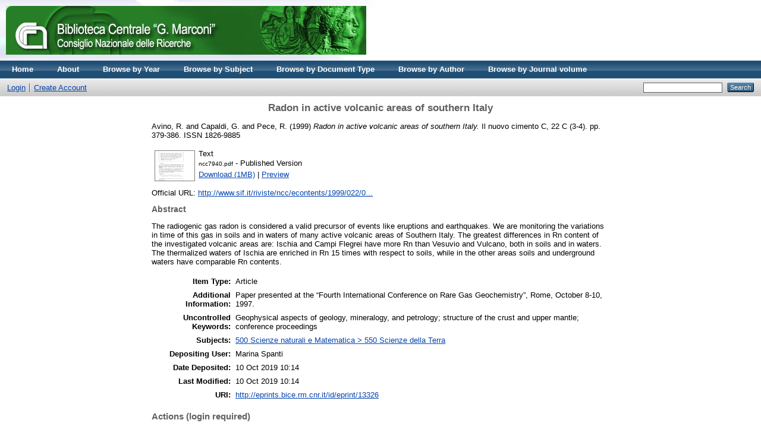

--- FILE ---
content_type: text/html; charset=utf-8
request_url: http://eprints.bice.rm.cnr.it/13326/
body_size: 4400
content:
<!DOCTYPE html PUBLIC "-//W3C//DTD XHTML 1.0 Transitional//EN" "http://www.w3.org/TR/xhtml1/DTD/xhtml1-transitional.dtd">
<html xmlns="http://www.w3.org/1999/xhtml">
  <head>
    <meta http-equiv="X-UA-Compatible" content="IE=edge" />
    <title> Radon in active volcanic areas of southern Italy  - CNR Solar</title>
    <link rel="icon" href="/favicon.ico" type="image/x-icon" />
    <link rel="shortcut icon" href="/favicon.ico" type="image/x-icon" />
    <meta name="eprints.eprintid" content="13326" />
<meta name="eprints.rev_number" content="7" />
<meta name="eprints.eprint_status" content="archive" />
<meta name="eprints.userid" content="6200" />
<meta name="eprints.dir" content="disk0/00/01/33/26" />
<meta name="eprints.datestamp" content="2019-10-10 10:14:46" />
<meta name="eprints.lastmod" content="2019-10-10 10:14:46" />
<meta name="eprints.status_changed" content="2019-10-10 10:14:46" />
<meta name="eprints.type" content="article" />
<meta name="eprints.metadata_visibility" content="show" />
<meta name="eprints.creators_name" content="Avino, R." />
<meta name="eprints.creators_name" content="Capaldi, G." />
<meta name="eprints.creators_name" content="Pece, R." />
<meta name="eprints.corp_creators" content="Università degli Studi di Napoli Federico II : Dipartimento di Geofisica e Vulcanologia, Napoli, Italy" />
<meta name="eprints.corp_creators" content="Università degli Studi di Napoli Federico II : Dipartimento di Geofisica e Vulcanologia, Napoli, Italy" />
<meta name="eprints.corp_creators" content="Università degli Studi di Napoli Federico II : Dipartimento di Geofisica e Vulcanologia, Napoli, Italy" />
<meta name="eprints.title" content="Radon in active volcanic areas of southern Italy" />
<meta name="eprints.ispublished" content="pub" />
<meta name="eprints.subjects" content="550" />
<meta name="eprints.full_text_status" content="public" />
<meta name="eprints.keywords" content="Geophysical aspects of geology, mineralogy, and petrology; structure of the crust and upper mantle; conference proceedings" />
<meta name="eprints.note" content="Paper presented at the “Fourth International Conference on Rare Gas Geochemistry”, Rome, October 8-10, 1997." />
<meta name="eprints.abstract" content="The radiogenic gas radon is considered a valid precursor of events like eruptions and earthquakes. We are monitoring the variations in time of this gas in soils and in waters of many active volcanic areas of Southern Italy. The greatest differences in Rn content of the investigated volcanic areas are: Ischia and Campi Flegrei have more Rn than Vesuvio and Vulcano, both in soils and in waters. The
thermalized waters of Ischia are enriched in Rn 15 times with respect to soils, while in the other areas soils and underground waters have comparable Rn contents." />
<meta name="eprints.date" content="1999" />
<meta name="eprints.date_type" content="published" />
<meta name="eprints.publication" content="Il nuovo cimento C" />
<meta name="eprints.volume" content="22 C" />
<meta name="eprints.number" content="3-4" />
<meta name="eprints.publisher" content="Societa italiana di fisica" />
<meta name="eprints.pagerange" content="379-386" />
<meta name="eprints.refereed" content="TRUE" />
<meta name="eprints.issn" content="1826-9885" />
<meta name="eprints.official_url" content="http://www.sif.it/riviste/ncc/econtents/1999/022/03-04/article/34" />
<meta name="eprints.related_url_url" content="http://www.sif.it/riviste/ncc/" />
<meta name="eprints.related_url_type" content="pub" />
<meta name="eprints.citation" content="  Avino, R. and Capaldi, G. and Pece, R.  (1999) Radon in active volcanic areas of southern Italy.  Il nuovo cimento C, 22 C (3-4).  pp. 379-386.  ISSN 1826-9885     " />
<meta name="eprints.document_url" content="http://eprints.bice.rm.cnr.it/13326/1/ncc7940.pdf" />
<link rel="schema.DC" href="http://purl.org/DC/elements/1.0/" />
<meta name="DC.relation" content="http://eprints.bice.rm.cnr.it/13326/" />
<meta name="DC.title" content="Radon in active volcanic areas of southern Italy" />
<meta name="DC.creator" content="Avino, R." />
<meta name="DC.creator" content="Capaldi, G." />
<meta name="DC.creator" content="Pece, R." />
<meta name="DC.subject" content="550 Scienze della Terra" />
<meta name="DC.description" content="The radiogenic gas radon is considered a valid precursor of events like eruptions and earthquakes. We are monitoring the variations in time of this gas in soils and in waters of many active volcanic areas of Southern Italy. The greatest differences in Rn content of the investigated volcanic areas are: Ischia and Campi Flegrei have more Rn than Vesuvio and Vulcano, both in soils and in waters. The
thermalized waters of Ischia are enriched in Rn 15 times with respect to soils, while in the other areas soils and underground waters have comparable Rn contents." />
<meta name="DC.publisher" content="Societa italiana di fisica" />
<meta name="DC.date" content="1999" />
<meta name="DC.type" content="Article" />
<meta name="DC.type" content="PeerReviewed" />
<meta name="DC.format" content="text" />
<meta name="DC.language" content="en" />
<meta name="DC.rights" />
<meta name="DC.identifier" content="http://eprints.bice.rm.cnr.it/13326/1/ncc7940.pdf" />
<meta name="DC.identifier" content="  Avino, R. and Capaldi, G. and Pece, R.  (1999) Radon in active volcanic areas of southern Italy.  Il nuovo cimento C, 22 C (3-4).  pp. 379-386.  ISSN 1826-9885     " />
<meta name="DC.relation" content="http://www.sif.it/riviste/ncc/econtents/1999/022/03-04/article/34" />
<link rel="alternate" href="http://eprints.bice.rm.cnr.it/cgi/export/eprint/13326/HTML/solar-eprint-13326.html" type="text/html; charset=utf-8" title="HTML Citation" />
<link rel="alternate" href="http://eprints.bice.rm.cnr.it/cgi/export/eprint/13326/Text/solar-eprint-13326.txt" type="text/plain; charset=utf-8" title="ASCII Citation" />
<link rel="alternate" href="http://eprints.bice.rm.cnr.it/cgi/export/eprint/13326/ContextObject/solar-eprint-13326.xml" type="text/xml; charset=utf-8" title="OpenURL ContextObject" />
<link rel="alternate" href="http://eprints.bice.rm.cnr.it/cgi/export/eprint/13326/RDFXML/solar-eprint-13326.rdf" type="application/rdf+xml" title="RDF+XML" />
<link rel="alternate" href="http://eprints.bice.rm.cnr.it/cgi/export/eprint/13326/EndNote/solar-eprint-13326.enw" type="text/plain; charset=utf-8" title="EndNote" />
<link rel="alternate" href="http://eprints.bice.rm.cnr.it/cgi/export/eprint/13326/BibTeX/solar-eprint-13326.bib" type="text/plain" title="BibTeX" />
<link rel="alternate" href="http://eprints.bice.rm.cnr.it/cgi/export/eprint/13326/MODS/solar-eprint-13326.xml" type="text/xml; charset=utf-8" title="MODS" />
<link rel="alternate" href="http://eprints.bice.rm.cnr.it/cgi/export/eprint/13326/COinS/solar-eprint-13326.txt" type="text/plain; charset=utf-8" title="OpenURL ContextObject in Span" />
<link rel="alternate" href="http://eprints.bice.rm.cnr.it/cgi/export/eprint/13326/RDFNT/solar-eprint-13326.nt" type="text/plain" title="RDF+N-Triples" />
<link rel="alternate" href="http://eprints.bice.rm.cnr.it/cgi/export/eprint/13326/DIDL/solar-eprint-13326.xml" type="text/xml; charset=utf-8" title="MPEG-21 DIDL" />
<link rel="alternate" href="http://eprints.bice.rm.cnr.it/cgi/export/eprint/13326/XML/solar-eprint-13326.xml" type="application/vnd.eprints.data+xml; charset=utf-8" title="EP3 XML" />
<link rel="alternate" href="http://eprints.bice.rm.cnr.it/cgi/export/eprint/13326/JSON/solar-eprint-13326.js" type="application/json; charset=utf-8" title="JSON" />
<link rel="alternate" href="http://eprints.bice.rm.cnr.it/cgi/export/eprint/13326/DC/solar-eprint-13326.txt" type="text/plain; charset=utf-8" title="Dublin Core" />
<link rel="alternate" href="http://eprints.bice.rm.cnr.it/cgi/export/eprint/13326/Atom/solar-eprint-13326.xml" type="application/atom+xml;charset=utf-8" title="Atom" />
<link rel="alternate" href="http://eprints.bice.rm.cnr.it/cgi/export/eprint/13326/RIS/solar-eprint-13326.ris" type="text/plain" title="Reference Manager" />
<link rel="alternate" href="http://eprints.bice.rm.cnr.it/cgi/export/eprint/13326/RDFN3/solar-eprint-13326.n3" type="text/n3" title="RDF+N3" />
<link rel="alternate" href="http://eprints.bice.rm.cnr.it/cgi/export/eprint/13326/Grid/solar-eprint-13326.txt" title="Grid (abstract)" />
<link rel="alternate" href="http://eprints.bice.rm.cnr.it/cgi/export/eprint/13326/Simple/solar-eprint-13326.txt" type="text/plain; charset=utf-8" title="Simple Metadata" />
<link rel="alternate" href="http://eprints.bice.rm.cnr.it/cgi/export/eprint/13326/Refer/solar-eprint-13326.refer" type="text/plain" title="Refer" />
<link rel="alternate" href="http://eprints.bice.rm.cnr.it/cgi/export/eprint/13326/METS/solar-eprint-13326.xml" type="text/xml; charset=utf-8" title="METS" />
<link rel="alternate" href="http://eprints.bice.rm.cnr.it/cgi/export/eprint/13326/CSV/solar-eprint-13326.csv" type="text/csv; charset=utf-8" title="Multiline CSV" />
<link rel="Top" href="http://eprints.bice.rm.cnr.it/" />
    <link rel="Sword" href="http://eprints.bice.rm.cnr.it/sword-app/servicedocument" />
    <link rel="SwordDeposit" href="http://eprints.bice.rm.cnr.it/id/contents" />
    <link rel="Search" type="text/html" href="http://eprints.bice.rm.cnr.it/cgi/search" />
    <link rel="Search" type="application/opensearchdescription+xml" href="http://eprints.bice.rm.cnr.it/cgi/opensearchdescription" />
    <script type="text/javascript" src="http://www.google.com/jsapi"><!--padder--></script><script type="text/javascript">
// <![CDATA[
google.load("visualization", "1", {packages:["corechart", "geochart"]});
// ]]></script><script type="text/javascript">
// <![CDATA[
var eprints_http_root = "http:\/\/eprints.bice.rm.cnr.it";
var eprints_http_cgiroot = "http:\/\/eprints.bice.rm.cnr.it\/cgi";
var eprints_oai_archive_id = "eprints.bice.rm.cnr.it";
var eprints_logged_in = false;
// ]]></script>
    <style type="text/css">.ep_logged_in { display: none }</style>
    <link rel="stylesheet" type="text/css" href="/style/auto-3.3.12.css" />
    <script type="text/javascript" src="/javascript/auto-3.3.12.js"><!--padder--></script>
    <!--[if lte IE 6]>
        <link rel="stylesheet" type="text/css" href="/style/ie6.css" />
   <![endif]-->
    <meta name="Generator" content="EPrints 3.3.12" />
    <meta http-equiv="Content-Type" content="text/html; charset=UTF-8" />
    <meta http-equiv="Content-Language" content="en" />
    
  </head>
  <body>
    
    <div class="ep_tm_header ep_noprint">
      <div class="ep_tm_site_logo">
        <a href="http://eprints.bice.rm.cnr.it/" title="CNR Solar">
          <img alt="CNR Solar" src="/images/bicelogo.png" />
        </a>
      </div>
      <ul class="ep_tm_menu">
        <li>
          <a href="http://eprints.bice.rm.cnr.it">
            Home
          </a>
        </li>
        <li>
          <a href="http://eprints.bice.rm.cnr.it/information.html">
            About
          </a>
        </li>
        <!--
        <li>
          <a href="{$config{http_url}}/view/" menu="ep_tm_menu_browse">
            <epc:phrase ref="template/navigation:browse"/>
          </a>
          <ul id="ep_tm_menu_browse" style="display:none;">
          </ul>
        </li> -->
        <li>
            <li>
              <a href="http://eprints.bice.rm.cnr.it/view/year/">
                Browse by 
                Year
              </a>
            </li>
        </li> 
	<li>
            <li>
              <a href="http://eprints.bice.rm.cnr.it/view/subjects/">
                Browse by 
                Subject
              </a>
            </li>
        </li> 
        <li>
            <li>
              <a href="http://eprints.bice.rm.cnr.it/view/doctype/">
                Browse by 
                Document Type
              </a>
            </li>
        </li> 
        <li>
            <li>
              <a href="http://eprints.bice.rm.cnr.it/view/creators/">
                Browse by 
                Author
              </a>
            </li>
	</li>
        <li>
	    <li>
              <a href="http://eprints.bice.rm.cnr.it/view/journal_volume/">
                Browse by 
                Journal volume
              </a>
            </li>	
        </li>
      </ul>
      <table class="ep_tm_searchbar">
        <tr>
          <td align="left">
            <ul class="ep_tm_key_tools" id="ep_tm_menu_tools"><li><a href="http://eprints.bice.rm.cnr.it/cgi/users/home">Login</a></li><li><a href="/cgi/register">Create Account</a></li></ul>
          </td>
          <td align="right" style="white-space: nowrap">
            
            <form method="get" accept-charset="utf-8" action="http://eprints.bice.rm.cnr.it/cgi/search" style="display:inline">
              <input class="ep_tm_searchbarbox" size="20" type="text" name="q" />
              <input class="ep_tm_searchbarbutton" value="Search" type="submit" name="_action_search" />
              <input type="hidden" name="_action_search" value="Search" />
              <input type="hidden" name="_order" value="bytitle" />
              <input type="hidden" name="basic_srchtype" value="ALL" />
              <input type="hidden" name="_satisfyall" value="ALL" />
            </form>
          </td>
        </tr>
      </table>
    </div>
    <div>
      <div class="ep_tm_page_content">
        <h1 class="ep_tm_pagetitle">
          

Radon in active volcanic areas of southern Italy


        </h1>
        <div class="ep_summary_content"><div class="ep_summary_content_left"></div><div class="ep_summary_content_right"></div><div class="ep_summary_content_top"></div><div class="ep_summary_content_main">

  <p style="margin-bottom: 1em">
    


    <span class="person_name">Avino, R.</span> and <span class="person_name">Capaldi, G.</span> and <span class="person_name">Pece, R.</span>
  

(1999)

<em>Radon in active volcanic areas of southern Italy.</em>


    Il nuovo cimento C, 22 C (3-4).
     pp. 379-386.
     ISSN 1826-9885
  


  



  </p>

  

  

    
  
    
      
      <table>
        
          <tr>
            <td valign="top" align="right"><a onmouseover="EPJS_ShowPreview( event, 'doc_preview_39497' );" href="http://eprints.bice.rm.cnr.it/13326/1/ncc7940.pdf" onmouseout="EPJS_HidePreview( event, 'doc_preview_39497' );" class="ep_document_link"><img class="ep_doc_icon" alt="[img]" src="http://eprints.bice.rm.cnr.it/13326/1.hassmallThumbnailVersion/ncc7940.pdf" border="0" /></a><div id="doc_preview_39497" class="ep_preview"><table><tr><td><img class="ep_preview_image" alt="" src="http://eprints.bice.rm.cnr.it/13326/1.haspreviewThumbnailVersion/ncc7940.pdf" border="0" /><div class="ep_preview_title">Preview</div></td></tr></table></div></td>
            <td valign="top">
              

<!-- document citation -->


<span class="ep_document_citation">
<span class="document_format">Text</span>
<br /><span class="document_filename">ncc7940.pdf</span>
 - Published Version


</span>

<br />
              <a href="http://eprints.bice.rm.cnr.it/13326/1/ncc7940.pdf" class="ep_document_link">Download (1MB)</a>
              
			  
			  | <a href="http://eprints.bice.rm.cnr.it/13326/1.haslightboxThumbnailVersion/ncc7940.pdf" rel="lightbox[docs] nofollow" title="

&lt;!-- document citation --&gt;


&lt;span class=&quot;ep_document_citation&quot; xmlns=&quot;http://www.w3.org/1999/xhtml&quot; xmlns:cite=&quot;http://eprints.org/ep3/citation&quot; xmlns:epc=&quot;http://eprints.org/ep3/control&quot;&gt;
&lt;a class=&quot;ep_document_link&quot; href=&quot;http://eprints.bice.rm.cnr.it/13326/1/ncc7940.pdf&quot;&gt;&lt;span class=&quot;document_format&quot;&gt;Text&lt;/span&gt;&lt;/a&gt;
&lt;br /&gt;&lt;span class=&quot;document_filename&quot;&gt;ncc7940.pdf&lt;/span&gt;
 - Published Version


&lt;/span&gt;

">Preview</a>
			  
			  
              
  
              <ul>
              
              </ul>
            </td>
          </tr>
        
      </table>
    

  

  
    <div style="margin-bottom: 1em">
      Official URL: <a href="http://www.sif.it/riviste/ncc/econtents/1999/022/03-04/article/34">http://www.sif.it/riviste/ncc/econtents/1999/022/0...</a>
    </div>
  

  
    <h2>Abstract</h2>
    <p style="text-align: left; margin: 1em auto 0em auto">The radiogenic gas radon is considered a valid precursor of events like eruptions and earthquakes. We are monitoring the variations in time of this gas in soils and in waters of many active volcanic areas of Southern Italy. The greatest differences in Rn content of the investigated volcanic areas are: Ischia and Campi Flegrei have more Rn than Vesuvio and Vulcano, both in soils and in waters. The&#13;
thermalized waters of Ischia are enriched in Rn 15 times with respect to soils, while in the other areas soils and underground waters have comparable Rn contents.</p>
  

  <table style="margin-bottom: 1em; margin-top: 1em;" cellpadding="3">
    <tr>
      <th align="right">Item Type:</th>
      <td>
        Article
        
        
        
      </td>
    </tr>
    
    
      
    
      
        <tr>
          <th align="right">Additional Information:</th>
          <td valign="top">Paper presented at the “Fourth International Conference on Rare Gas Geochemistry”, Rome, October 8-10, 1997.</td>
        </tr>
      
    
      
        <tr>
          <th align="right">Uncontrolled Keywords:</th>
          <td valign="top">Geophysical aspects of geology, mineralogy, and petrology; structure of the crust and upper mantle; conference proceedings</td>
        </tr>
      
    
      
        <tr>
          <th align="right">Subjects:</th>
          <td valign="top"><a href="http://eprints.bice.rm.cnr.it/view/subjects/550.html">500 Scienze naturali e Matematica &gt; 550 Scienze della Terra</a></td>
        </tr>
      
    
      
    
      
    
      
        <tr>
          <th align="right">Depositing User:</th>
          <td valign="top">

<span class="ep_name_citation"><span class="person_name">Marina Spanti</span></span>

</td>
        </tr>
      
    
      
        <tr>
          <th align="right">Date Deposited:</th>
          <td valign="top">10 Oct 2019 10:14</td>
        </tr>
      
    
      
        <tr>
          <th align="right">Last Modified:</th>
          <td valign="top">10 Oct 2019 10:14</td>
        </tr>
      
    
    <tr>
      <th align="right">URI:</th>
      <td valign="top"><a href="http://eprints.bice.rm.cnr.it/id/eprint/13326">http://eprints.bice.rm.cnr.it/id/eprint/13326</a></td>
    </tr>
  </table>

  
  

  
    <h3>Actions (login required)</h3>
    <table class="ep_summary_page_actions">
    
      <tr>
        <td><a href="/cgi/users/home?screen=EPrint%3A%3AView&amp;eprintid=13326"><img src="/style/images/action_view.png" title="View Item" alt="View Item" class="ep_form_action_icon" /></a></td>
        <td>View Item</td>
      </tr>
    
    </table>
  

</div><div class="ep_summary_content_bottom"></div><div class="ep_summary_content_after"></div></div>
      </div>
    </div>
    <div class="ep_tm_footer ep_noprint">
      <div class="ep_tm_eprints_logo">
        <a href="http://eprints.org/software/">
          <img alt="EPrints Logo" src="/images/eprintslogo.gif" />
        </a>
      </div>
      <div>CNR Solar is powered by <em><a href="http://eprints.org/software/">EPrints 3</a></em> which is developed by the <a href="http://www.ecs.soton.ac.uk/">School of Electronics and Computer Science</a> at the University of Southampton. <a href="http://eprints.bice.rm.cnr.it/eprints/">More information and software credits</a>.</div>
    </div>
  </body>
</html>